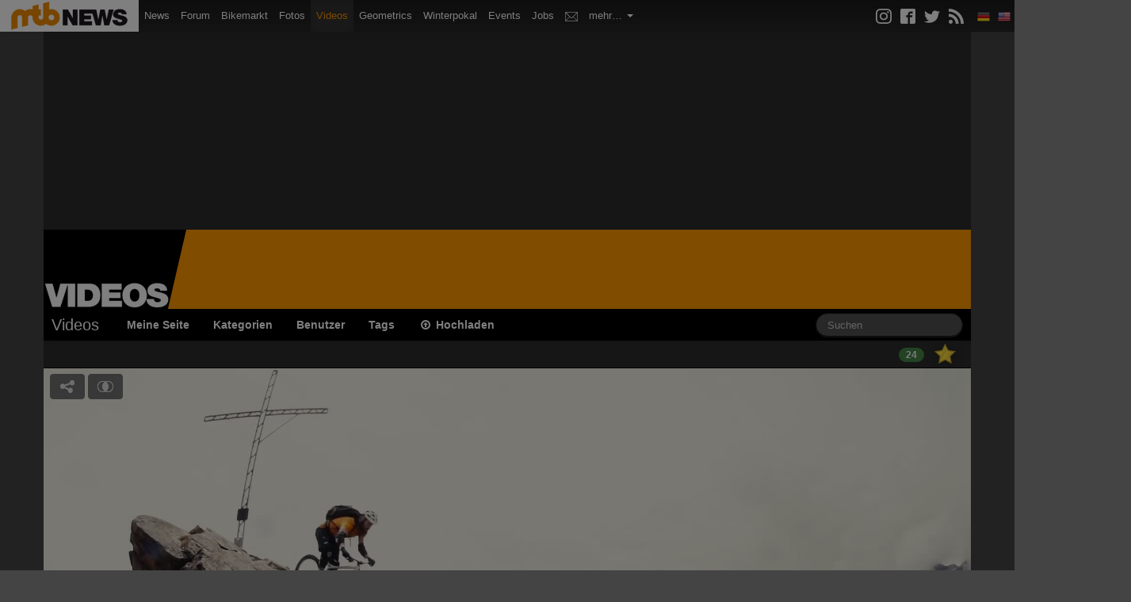

--- FILE ---
content_type: text/html; charset=UTF-8
request_url: https://videos.mtb-news.de/50468/los_blockos
body_size: 12447
content:
<!DOCTYPE html>
<html lang="de">
<head>
    <meta charset="utf-8">

        <title>Video: los blockos - MTB-News.de</title>

        
<meta name="title" content="Video: los blockos auf MTB-News.de"/>
<meta name="description" content="los blockos"/>


<meta property="og:url" content="https://videos.mtb-news.de/50468/los_blockos"/>
<meta property="og:title" content="Video: los blockos auf MTB-News.de"/>
<meta property="og:description" content="los blockos"/>
<meta property="og:image" content="https://overlays.mtb-news.de/cache/videos/videos/playbutton_1280x720/vstatic.mtb-news.de/videos/5/7/5/6/4/1/_/medium/fadf8e1_146575_H-bloxx.jpg"/>
        <meta property="fb:app_id" content="223583273938"/>

        <meta name="twitter:card" content="player">
<meta name="twitter:site" content="@mtbnews">
<meta name="twitter:title" content="los blockos">
<meta name="twitter:description" content="">
<meta name="twitter:image" content="https://vstatic.mtb-news.de/videos/5/7/5/6/4/1/_/medium/fadf8e1_146575_H-bloxx.jpg?3">
<meta name="twitter:player" content="https://videos.mtb-news.de/embed/twitter/50468">
<meta name="twitter:player:width" content="854">
<meta name="twitter:player:height" content="480">
<meta name="twitter:player:stream" content="https://vstatic.mtb-news.de/videos/5/7/5/6/4/1/_/video/fadf8e1_146575_H-bloxx.m4v">
<meta name="twitter:player:stream:content_type" content="video/mp4">
    
    <link rel="canonical" href="https://videos.mtb-news.de/50468/los_blockos" />

        <link rel="shortlink" type="text/html" href="http://mtbn.ws/v12xw">
    
    <meta name="viewport" content="width=device-width, initial-scale=1.0">

        <link rel="stylesheet" type="text/css" href="/dist/videos.mtbn.css?70c7ebab" />
        <link rel="stylesheet" type="text/css" href="/assets/videojs/video-js.css?70c7ebab" />

    <link rel="stylesheet" type="text/css" media="screen" href="https://assets.mtb-news.de/header/css/siteheader.css?1765956756" />
<link rel="stylesheet" type="text/css" media="screen" href="https://assets.mtb-news.de/header/css/shared.css?1765956756" />

    <link rel="apple-touch-icon" sizes="57x57"   href="https://assets.mtb-news.de/header/favicon/apple-touch-icon-57x57.png?1765956756">
<link rel="apple-touch-icon" sizes="60x60"   href="https://assets.mtb-news.de/header/favicon/apple-touch-icon-60x60.png?1765956756">
<link rel="apple-touch-icon" sizes="72x72"   href="https://assets.mtb-news.de/header/favicon/apple-touch-icon-72x72.png?1765956756">
<link rel="apple-touch-icon" sizes="76x76"   href="https://assets.mtb-news.de/header/favicon/apple-touch-icon-76x76.png?1765956756">
<link rel="apple-touch-icon" sizes="114x114" href="https://assets.mtb-news.de/header/favicon/apple-touch-icon-114x114.png?1765956756">
<link rel="apple-touch-icon" sizes="120x120" href="https://assets.mtb-news.de/header/favicon/apple-touch-icon-120x120.png?1765956756">
<link rel="apple-touch-icon" sizes="144x144" href="https://assets.mtb-news.de/header/favicon/apple-touch-icon-144x144.png?1765956756">
<link rel="apple-touch-icon" sizes="152x152" href="https://assets.mtb-news.de/header/favicon/apple-touch-icon-152x152.png?1765956756">
<link rel="apple-touch-icon" sizes="180x180" href="https://assets.mtb-news.de/header/favicon/apple-touch-icon-180x180.png?1765956756">
<link rel="icon" type="image/png" href="https://assets.mtb-news.de/header/favicon/favicon-196x196.png?1765956756" sizes="196x196">
<link rel="icon" type="image/png" href="https://assets.mtb-news.de/header/favicon/favicon-192x192.png?1765956756" sizes="192x192">
<link rel="icon" type="image/png" href="https://assets.mtb-news.de/header/favicon/favicon-160x160.png?1765956756" sizes="160x160">
<link rel="icon" type="image/png" href="https://assets.mtb-news.de/header/favicon/favicon-96x96.png?1765956756" sizes="96x96">
<link rel="icon" type="image/png" href="https://assets.mtb-news.de/header/favicon/favicon-16x16.png?1765956756" sizes="16x16">
<link rel="icon" type="image/png" href="https://assets.mtb-news.de/header/favicon/favicon-32x32.png?1765956756" sizes="32x32">
<meta name="msapplication-TileColor" content="#ff9900">
<meta name="msapplication-TileImage" content="https://assets.mtb-news.de/header/favicon/mstile-144x144.png?1765956756">
<link rel="mask-icon" href="https://assets.mtb-news.de/header/favicon/mask-icon.svg?1765956756" color="#333333">

    <script type="text/javascript">
  var mtbn = {"videos":{"csrf":{"name":"csrf_token","token":"213f0284fb0a430394ee15d8891c27798775f8982e73b28307efc0dbdf6a36e02968d9a1"},"urls":{"comment_updates":"https:\/\/videos.mtb-news.de\/comments\/updates.json"}}};
</script>

    <script src="/dist/videos.js?70c7ebab" type="text/javascript"></script>

    
    <link rel="dns-prefetch" href="//assets.mtb-news.de">
<link rel="dns-prefetch" href="//www.mtb-news.de">
<link rel="dns-prefetch" href="//thumbnails.mtb-news.de">
<link rel="dns-prefetch" href="//bikemarkt.mtb-news.de">
<link rel="dns-prefetch" href="//fotos.mtb-news.de">
<link rel="dns-prefetch" href="//videos.mtb-news.de">
    <script defer data-api="https://assets-cdn-a.mtb-news.de/api/unread-messages" data-domain="mtb-news.de" src="https://assets-cdn-a.mtb-news.de/js/app-bundle.js"></script>    <!-- [OT+CP] ==> -->
<script src="https://cdn.cookielaw.org/scripttemplates/otSDKStub.js"
  type="text/javascript"
  charset="UTF-8"
  data-domain-script="20f81c1a-7eae-4a4b-871e-f664099a8cfe" >
</script>

<script type="text/javascript" charset="UTF-8">
!function() {
  var cpBaseUrl = 'https://cp.mtb-news.de';
  var cpPropertyId = '48bff5f7';

  !function(C,o,n,t,P,a,s){C.CPObject=n,C[n]||(C[n]=function(){
    for(var e=arguments.length,i=new Array(e),c=0;c<e;c++)i[c]=arguments[c];const[r,u,l]=i;if(C[n].q||(C[n].q=[]),
    t=Array.prototype.slice.call(arguments,0),!C[n].patched&&("fatal"===r&&u&&(C[n].le=u,
    Array.prototype.forEach.call(C[n].q,(function(e){"error"===e[0]&&"function"==typeof e[1]&&e[1](u)}))),
    "error"===r&&"function"==typeof u&&C[n].le&&u(C[n].le),"extension"===r&&u&&l&&"function"==typeof l.init&&(l.init(),
    l.initialized=!0),"authenticate"===r&&u)){try{
    P=-1===(o.cookie||"").indexOf("_cpauthhint=")&&!(C.localStorage||{})._cpuser&&-1===C.location.href.toLowerCase().indexOf("cpauthenticated")
    }catch(e){P=!1}P&&(a={isLoggedIn:function(){return!1},hasValidSubscription:function(){return!1}},
    "function"==typeof u&&u(null,a),t=["authenticate",null])}C[n].q.push(t)});try{
    ((s=(o.cookie.split("_cpauthhint=")[1]||"").split(";")[0])?Number(s[1]):NaN)>0&&(o.body?o.body.classList.add("cpauthenticated"):o.addEventListener("DOMContentLoaded",(function(){
    o.body.classList.add("cpauthenticated")})))}catch(e){}C[n].l=+new Date,C[n].sv=5}(window,document,"cp");

    cp("extension","onetrust",{version:1,init:function(){function e(){
    const e=document.getElementById("onetrust-consent-sdk");if(!e)return
    ;const r=Array.prototype.find.call(e.children,(function(e){return e.classList.contains("onetrust-pc-dark-filter")}))
    ;r&&(r.classList.remove("ot-hide"),r.removeAttribute("style"),r.style.zIndex="2147483644")}function r(){!function(){
    const r=document.getElementById("onetrust-banner-sdk");if(r){const c=r.getAttribute("style")
    ;r.classList.contains("ot-hide")||c||(r.style.zIndex="2147483645",e())}else{
    if("function"!=typeof window.MutationObserver)return;new MutationObserver((function(r,c){
    Array.prototype.forEach.call(r,(function(r){
    "childList"===r.type&&r.target&&"onetrust-consent-sdk"===r.target.id&&Array.prototype.forEach.call(r.addedNodes,(function(r){
    if("onetrust-banner-sdk"===r.id){const i=r.getAttribute("style")
    ;r.classList.contains("ot-hide")||i||(r.style.zIndex="2147483645",e()),c.disconnect()}}))}))
    })).observe(document.documentElement,{childList:!0,subtree:!0})}}(),function(){
    const e=document.getElementById("__cp_ot_hide_banner");e&&e.parentElement&&e.parentElement.removeChild(e)}()}
    return function(){let e=document.getElementById("__cp_ot_hide_banner");e||(e=document.createElement("style"),
    e.id="__cp_ot_hide_banner",e.appendChild(document.createTextNode("#onetrust-banner-sdk { display: none !important; }")),
    document.head?document.head.appendChild(e):document.body&&document.body.appendChild(e))}(),function(){
    if("function"==typeof window.MutationObserver)new MutationObserver((function(e,r){
    Array.prototype.forEach.call(e,(function(e){
    "childList"===e.type&&e.target&&"onetrust-consent-sdk"===e.target.id&&Array.prototype.forEach.call(e.addedNodes,(function(e){
    e.classList.contains("onetrust-pc-dark-filter")&&(e.classList.add("ot-hide"),r.disconnect())}))}))
    })).observe(document.documentElement,{childList:!0,subtree:!0});else{const e=setInterval((function(){
    const r=document.getElementById("onetrust-consent-sdk");if(!r)return;const c=r.querySelector(".onetrust-pc-dark-filter")
    ;c&&(c.classList.add("ot-hide"),clearInterval(e))}),50)}}(),cp("error",(function(){r()}))}});

  cp('create', cpPropertyId, {
    baseUrl: cpBaseUrl,
    cookieDomain: 'mtb-news.de'
  });

  cp('render', {
    onFullConsent: function() {
      document.querySelector('html').setAttribute('data-mtbn-cp-consent', '1');
      const btLoader = document.createElement("script")
      btLoader.src = "https://btloader.com/tag?o=6326176531349504&upapi=true";
      btLoader.async = true;
      document.head.appendChild(btLoader);
      if (typeof mtbn !== 'undefined' && typeof mtbn.cp !== 'undefined' && typeof mtbn.cp.onFullConsent === 'object') {
          mtbn.cp.onFullConsent.forEach((fn) => { (typeof fn === 'function') && fn() });
      }
    }
  });

  cp('authenticate', function (error, user) {
    if (error) {
      // Error handling depending on use case
      return;
    }
    if (user.isLoggedIn() && user.hasValidSubscription()) {
        document.querySelector('html').setAttribute('data-mtbn-cp-logged-in', '1');
    } else {
      // User has no valid subscription
    }
  });

}()
</script>
<script src="https://cp.mtb-news.de/now.js" async fetchPriority="high" onerror="cp('fatal', arguments)"></script>
<style>
#onetrust-banner-sdk {
  display: none !important;
}
</style>
<!-- <== [OT+CP] --><!-- CPG-> -->    <script>
        var adHandler = adHandler || {cmd: []};
        var btAdUnits = [];

        adHandler.conversionRateFile = "https://assets.mtb-news.de/conversion-rates.json";

        adHandler.cmd.push(function () {
            adHandler.service.request();
            adHandler.service.debugDisable();
        });

        adHandler.cmd.push(function () {
          adHandler.service.getAdUnitsForCurrentMapping().forEach(function (fwAdUnit) {
            btAdUnits.push({
              code: fwAdUnit.settings.container,
              bids: fwAdUnit.settings.bids,
              mediaTypes: fwAdUnit.getMediaTypes(),
            });
          });
        });
    </script><script async src="https://assets.mtb-news.de/js/latest/MTB_ROS.js?1765956756"></script><!-- <-CPG --></head>
<body id="page-videos-view" class="mtbn-videos MtbnewsShareBarEnabled MtbnewsShareBarVideos MtbnewsShareBarCounterEnabled MtbnewsShareBarLoadStatsEnabled MtbnewsShareBarShortLinkEnabled">

<div class="mtbnews-mobile-sticky">
    <div id="MTB_M_ROS_Sticky"></div>
</div>

<div id="mtbnews-navbar" class="site-videos" data-token="" data-language="de">
    <div class="navbar navbar-inverse navbar-fixed-top">
        <div class="navbar-inner">

            <div class="mtbnews-navbar-notifications-mobile hidden">
                <span class="badge"></span>
            </div>

            <button type="button" class="btn btn-navbar" data-toggle="collapse" data-target=".nav-collapse-siteheader-mtbn">
                <span class="icon-bar"></span>
                <span class="icon-bar"></span>
                <span class="icon-bar"></span>
            </button>

            <a class="brand" href="https://www.mtb-news.de/">
                <img src="https://assets.mtb-news.de/header/img/mtbnews-logo.png?1765956756" srcset="https://assets.mtb-news.de/header/img/mtbnews-logo.png?1765956756 1x, https://assets.mtb-news.de/header/img/mtbnews-logo@2x.png?1765956756 2x" alt="MTB-News.de" width="175" height="40" />
            </a>

            <div class="nav-collapse nav-collapse-siteheader-mtbn collapse">

                <ul class="nav">

                    <li class="" id="mtbnewsNavbarLinkMain">
                        <a href="https://www.mtb-news.de/">
                            <img src="https://assets.mtb-news.de/header/img/mtbnews-logo.png?1765956756" srcset="https://assets.mtb-news.de/header/img/mtbnews-logo.png?1765956756 1x, https://assets.mtb-news.de/header/img/mtbnews-logo@2x.png?1765956756 2x" alt="MTB-News.de" width="175" height="40" />
                            <span>Mountainbike News</span>
                        </a>
                    </li>

                    <li class="">
                        <a href="https://www.mtb-news.de/">News</a>
                    </li>

                    <li class="">
                        <a href="https://www.mtb-news.de/forum/">Forum</a>
                    </li>

                    <li class="">
                        <a href="https://bikemarkt.mtb-news.de/">Bikemarkt <span id="mtbnews-navbar-counter-bikemarkt" data-url="https://bikemarkt.mtb-news.de/notifications" class="badge notification-badge hidden">0</span></a>
                    </li>

                    <li class="">
                        <a href="https://fotos.mtb-news.de/">Fotos <span id="mtbnews-navbar-counter-fotoalbum" data-url="https://fotos.mtb-news.de/notifications" class="badge notification-badge hidden">0</span></a>
                    </li>

                    <li class="active">
                        <a href="https://videos.mtb-news.de/">Videos <span id="mtbnews-navbar-counter-videos" data-url="https://videos.mtb-news.de/notifications" class="badge notification-badge hidden">0</span></a>
                    </li>

                    <li class="@CLASS_GEOMETRICS@">
                        <a href="https://geometrics.mtb-news.de/">Geometrics</a>
                    </li>

                    <li class="">
                        <a href="https://winterpokal.mtb-news.de/">Winterpokal <span id="mtbnews-navbar-counter-winterpokal" data-url="https://winterpokal.mtb-news.de/notifications" class="badge notification-badge hidden">0</span></a>
                    </li>

                    <li class="">
                        <a href="https://www.mtb-news.de/events/">Events</a>
                    </li>

                    <li class="">
                        <a href="https://www.mtb-news.de/jobs/">Jobs</a>
                    </li>

                    <li class="">
                        <a href="https://www.mtb-news.de/forum/conversations/" rel="nofollow"><img src="https://assets.mtb-news.de/header/img/inbox.svg?1765956756" alt="Posteingang" title="Posteingang" class="mtbnews-navbar-inbox-icon"> <span id="mtbnews-navbar-counter-inbox" data-url="https://www.mtb-news.de/forum/conversations/" class="badge notification-badge hidden">0</span></a>
                    </li>

                    <li class="dropdown">
                        <a href="" class="dropdown-toggle" data-toggle="dropdown">
                            mehr&hellip;
                            <b class="caret"></b>
                        </a>
                        <ul class="dropdown-menu">
                            <li class="">
                                <a href="https://www.mtb-news.de/forum/account/alerts" rel="nofollow">Kontrollzentrum</a>
                            </li>
                            <li class="">
                                <a href="https://gewichte.mtb-news.de/">Gewichte</a>
                            </li>
                            <li class="">
                                <a href="https://bikeshops.mtb-news.de/">Bikeshops</a>
                            </li>
                            <!--
                            <li class="">
                                <a href="https://tippspiel.mtb-news.de/">Tippspiel</a>
                            </li>
                            -->
                            <li class="">
                                <a href="https://trainingsverwaltung.mtb-news.de/">Trainingsverwaltung</a>
                            </li>
                            <li class="">
                                <a href="https://shop.mtb-news.de/">Shop</a>
                            </li>
                            <!--
                            <li class="">
                                <a href="https://geoprofil.mtb-news.de/">Mitgliederkarte</a>
                            </li>
                            <li class="">
                                <a href="https://schaltwerk.mtb-news.de/">Backstage-Blog</a>
                            </li>
                            <li class="">
                                <a href="https://www.mtb-news.de/news/category/eurobike/" id="link-highlight-eurobike">Eurobike</a>
                            </li>
                            -->
                            <li class="emtb-news">
                                <a href="https://www.emtb-news.de/">eMTB-News.de</a>
                            </li>
                            <li class="rennrad-news">
                                <a href="https://www.rennrad-news.de/">Rennrad-News.de</a>
                            </li>
                            <li class="nimms-rad">
                                <a href="https://www.nimms-rad.de/">Nimms-Rad.de</a>
                            </li>
                        </ul>
                    </li>

                </ul>

                <ul id="mtbnews-navbar-right" class="nav pull-right">
                    <li class="mtbn-share-icons">
                        <a id="mtbn-share-icons__link" href="https://www.mtb-news.de/abonnieren/">
                            <svg version="1.1" class="icon" xmlns="http://www.w3.org/2000/svg" width="32" height="32" viewBox="0 0 32 32">
                                <path d="M16 2.881c4.275 0 4.781 0.019 6.462 0.094 1.563 0.069 2.406 0.331 2.969 0.55 0.744 0.288 1.281 0.638 1.837 1.194 0.563 0.563 0.906 1.094 1.2 1.838 0.219 0.563 0.481 1.412 0.55 2.969 0.075 1.688 0.094 2.194 0.094 6.463s-0.019 4.781-0.094 6.463c-0.069 1.563-0.331 2.406-0.55 2.969-0.288 0.744-0.637 1.281-1.194 1.837-0.563 0.563-1.094 0.906-1.837 1.2-0.563 0.219-1.413 0.481-2.969 0.55-1.688 0.075-2.194 0.094-6.463 0.094s-4.781-0.019-6.463-0.094c-1.563-0.069-2.406-0.331-2.969-0.55-0.744-0.288-1.281-0.637-1.838-1.194-0.563-0.563-0.906-1.094-1.2-1.837-0.219-0.563-0.481-1.413-0.55-2.969-0.075-1.688-0.094-2.194-0.094-6.463s0.019-4.781 0.094-6.463c0.069-1.563 0.331-2.406 0.55-2.969 0.288-0.744 0.638-1.281 1.194-1.838 0.563-0.563 1.094-0.906 1.838-1.2 0.563-0.219 1.412-0.481 2.969-0.55 1.681-0.075 2.188-0.094 6.463-0.094zM16 0c-4.344 0-4.887 0.019-6.594 0.094-1.7 0.075-2.869 0.35-3.881 0.744-1.056 0.412-1.95 0.956-2.837 1.85-0.894 0.888-1.438 1.781-1.85 2.831-0.394 1.019-0.669 2.181-0.744 3.881-0.075 1.713-0.094 2.256-0.094 6.6s0.019 4.887 0.094 6.594c0.075 1.7 0.35 2.869 0.744 3.881 0.413 1.056 0.956 1.95 1.85 2.837 0.887 0.887 1.781 1.438 2.831 1.844 1.019 0.394 2.181 0.669 3.881 0.744 1.706 0.075 2.25 0.094 6.594 0.094s4.888-0.019 6.594-0.094c1.7-0.075 2.869-0.35 3.881-0.744 1.050-0.406 1.944-0.956 2.831-1.844s1.438-1.781 1.844-2.831c0.394-1.019 0.669-2.181 0.744-3.881 0.075-1.706 0.094-2.25 0.094-6.594s-0.019-4.887-0.094-6.594c-0.075-1.7-0.35-2.869-0.744-3.881-0.394-1.063-0.938-1.956-1.831-2.844-0.887-0.887-1.781-1.438-2.831-1.844-1.019-0.394-2.181-0.669-3.881-0.744-1.712-0.081-2.256-0.1-6.6-0.1v0z"></path>
                                <path d="M16 7.781c-4.537 0-8.219 3.681-8.219 8.219s3.681 8.219 8.219 8.219 8.219-3.681 8.219-8.219c0-4.537-3.681-8.219-8.219-8.219zM16 21.331c-2.944 0-5.331-2.387-5.331-5.331s2.387-5.331 5.331-5.331c2.944 0 5.331 2.387 5.331 5.331s-2.387 5.331-5.331 5.331z"></path>
                                <path d="M26.462 7.456c0 1.060-0.859 1.919-1.919 1.919s-1.919-0.859-1.919-1.919c0-1.060 0.859-1.919 1.919-1.919s1.919 0.859 1.919 1.919z"></path>
                            </svg>
                            <svg version="1.1" class="icon" xmlns="http://www.w3.org/2000/svg" width="32" height="32" viewBox="0 0 32 32">
                                <path d="M29 0h-26c-1.65 0-3 1.35-3 3v26c0 1.65 1.35 3 3 3h13v-14h-4v-4h4v-2c0-3.306 2.694-6 6-6h4v4h-4c-1.1 0-2 0.9-2 2v2h6l-1 4h-5v14h9c1.65 0 3-1.35 3-3v-26c0-1.65-1.35-3-3-3z"></path>
                            </svg>
                            <svg version="1.1" class="icon" xmlns="http://www.w3.org/2000/svg" width="32" height="32" viewBox="0 0 32 32">
                                <path d="M32 7.075c-1.175 0.525-2.444 0.875-3.769 1.031 1.356-0.813 2.394-2.1 2.887-3.631-1.269 0.75-2.675 1.3-4.169 1.594-1.2-1.275-2.906-2.069-4.794-2.069-3.625 0-6.563 2.938-6.563 6.563 0 0.512 0.056 1.012 0.169 1.494-5.456-0.275-10.294-2.888-13.531-6.862-0.563 0.969-0.887 2.1-0.887 3.3 0 2.275 1.156 4.287 2.919 5.463-1.075-0.031-2.087-0.331-2.975-0.819 0 0.025 0 0.056 0 0.081 0 3.181 2.263 5.838 5.269 6.437-0.55 0.15-1.131 0.231-1.731 0.231-0.425 0-0.831-0.044-1.237-0.119 0.838 2.606 3.263 4.506 6.131 4.563-2.25 1.762-5.075 2.813-8.156 2.813-0.531 0-1.050-0.031-1.569-0.094 2.913 1.869 6.362 2.95 10.069 2.95 12.075 0 18.681-10.006 18.681-18.681 0-0.287-0.006-0.569-0.019-0.85 1.281-0.919 2.394-2.075 3.275-3.394z"></path>
                            </svg>
                            <svg version="1.1" class="icon" xmlns="http://www.w3.org/2000/svg" width="32" height="32" viewBox="0 0 32 32">
                                <path d="M4.259 23.467c-2.35 0-4.259 1.917-4.259 4.252 0 2.349 1.909 4.244 4.259 4.244 2.358 0 4.265-1.895 4.265-4.244-0-2.336-1.907-4.252-4.265-4.252zM0.005 10.873v6.133c3.993 0 7.749 1.562 10.577 4.391 2.825 2.822 4.384 6.595 4.384 10.603h6.16c-0-11.651-9.478-21.127-21.121-21.127zM0.012 0v6.136c14.243 0 25.836 11.604 25.836 25.864h6.152c0-17.64-14.352-32-31.988-32z"></path>
                            </svg>
                        </a>
                    </li>

                    <li>
                        <span class="fakelink"><img data-href="https://api.mtb-news.de/language/switch" data-language="de" class="mtbnSiteHeaderLanguageSwitch" src="https://assets.mtb-news.de/header/img/langswitch/de.png?1765956756" width="16" height="16" alt="DE"></span>
                    </li>
                    <li>
                        <span class="fakelink"><img data-href="https://api.mtb-news.de/language/switch" data-language="en" class="mtbnSiteHeaderLanguageSwitch" src="https://assets.mtb-news.de/header/img/langswitch/us.png?1765956756" width="16" height="16" alt="EN"></span>
                    </li>
                </ul>
            </div>

        </div>
    </div>
</div>

<div id="videos-container" class="container pageContainer">

    <div class="row">
        <div class="span12">
            <div class="header__banner">
                <div id="header-banner" class="header__banner-inner">
                    <div id="MTB_D_ROS_Top"></div>                    <div id="MTB_D_ROS_Leaderboard"></div>                </div>
            </div>
        </div>
    </div>

    <div class="row hidden-phone">
        <div class="span12 header">
            <div class="logo">
                <a href="/"><img src="/assets/img/logo-large.png?70c7ebab" srcset="/assets/img/logo-large.png?70c7ebab 1x, /assets/img/logo-large@2x.png?70c7ebab 2x" width="215" height="100" alt="MTB-News.de Videos"></a>
            </div>
        </div>
    </div>

    <div class="navbar navbar-inverse">
        <div class="navbar-inner">
            <div class="container">
                <a class="btn btn-navbar" data-toggle="collapse" data-target=".nav-collapse-videos">
                    <span class="icon-bar"></span>
                    <span class="icon-bar"></span>
                    <span class="icon-bar"></span>
                </a>
                <a href="/" class="brand">Videos</a>

                <div class="nav-collapse nav-collapse-videos">

                    <ul class="nav">

                        <li><a href="/users/myself">Meine Seite</a></li>
                        <li><a href="/categories">Kategorien</a></li>
                        <li><a href="/user/index">Benutzer</a></li>
                        <li><a href="/tags">Tags</a></li>
                        <li><a href="/upload"><i class="icon-upload"></i> Hochladen</a></li>

                        
                    </ul>

                    <form action="/search" method="get" class="navbar-search pull-right">

                                                <input
                            type="text"
                            name="q"
                            value=""
                            placeholder="Suchen"
                            id="fieldSearchTerm"
                            class="search-query span2">

                    </form>


                </div>
                <!-- /.nav-collapse -->
            </div>
        </div>
        <!-- /navbar-inner -->
    </div>

    
    
<script src="/assets/jwplayer/jwplayer.js?70c7ebab"></script>
<script>jwplayer.key="rwhHHdRuSoLMpjkBz2AawhX+bnsYhQ2AYcWLAw==";</script>
<div class="row">
    <div class="span12">
        <div id="video-like-toggle-container">

            
            <div id="video-like-count">
                <span class="badge badge-success video-like-counter" rel="tooltip" title="Anzahl der Likes" id="video-like-counter">24</span>
            </div>
            <div id="video-like-toggle" class="" title="Klicken um dieses Video zu liken"></div>
            <div id="video-like-info" data-liked="Dieses Video gefällt mir!" data-not-liked="Gefällt dir? Klick auf den Stern!">
                            </div>
        </div>
    </div>
</div>

<div class="row">
    <div class="span12 video-player">

        
            
            <div id="player-background">
                <div id="player-size-container" class="hd">
                    <div id="player-container" style="padding-bottom: 56.21%;">
                        <div id="player"></div>
                    </div>
                </div>
            </div>

            <div id="mediaplayer-meta-data" style="display: none;" data-id="50468" data-duration="169" data-qual="hd" data-url-log="https://videos.mtb-news.de/log.php" data-embed-type="internal"></div><script>
    jwplayer("player").setup({
    "width": "100%",
    "stretching": "uniform",
    "skin": "glow",
    "startparam": "start",
    "autoplay": false,
    "mute": false,
    "logo": {
        "position": "top-right",
        "hide": false
    },
    "title": "los blockos",
    "displaytitle": true,
    "abouttext": "MTB-News - #1 in Europa",
    "aboutlink": "https://www.mtb-news.de/",
    "autostart": false,
    "tracks": [
        {
            "file": "https://videos.mtb-news.de//videos/5/7/5/6/4/1/_/thumb/fadf8e1_146575_H-bloxx-timeslider.vtt?3",
            "kind": "thumbnails"
        }
    ],
    "aspectratio": "854:480",
    "sources": [
        {
            "file": "https://vstatic.mtb-news.de/videos/5/7/5/6/4/1/_/video/fadf8e1_146575_H-bloxx.m4v",
            "label": "SD 480p"
        },
        {
            "file": "https://vstatic.mtb-news.de/videos/5/7/5/6/4/1/_/video/fadf8e1_146575_H-bloxx-h.m4v",
            "label": "HD 720p"
        },
        {
            "file": "https://vstatic.mtb-news.de/videos/5/7/5/6/4/1/_/video/fadf8e1_146575_H-bloxx-fhd.m4v",
            "label": "FullHD 1080p"
        }
    ],
    "duration": "169",
    "image": "https://thumbnails.mtb-news.de/cache/1920_1080_1_1_3/d3/aHR0cHM6Ly92c3RhdGljLm10Yi1uZXdzLmRlL3ZpZGVvcy81LzcvNS82LzQvMS9fL2xhcmdlL2ZhZGY4ZTFfMTQ2NTc1X0gtYmxveHguanBnPzM.jpg",
    "related": {
        "file": "https://videos.mtb-news.de/videos/related/50468.xml",
        "onclick": "link",
        "heading": "Vorschl\u00e4ge"
    },
    "sharing": {
        "link": "https://videos.mtb-news.de/50468/los_blockos",
        "code": "<iframe src=\"https://videos.mtb-news.de/embed/player/50468\" width=\"100%\" height=\"550\" frameborder=\"0\" webkitAllowFullScreen mozallowfullscreen allowFullScreen></iframe><p class=\"mtbnewsVideosCaption\"><a href=\"https://videos.mtb-news.de/50468/los_blockos\" target=\"_blank\">los blockos</a> von <a href=\"https://videos.mtb-news.de/u/146575\" target=\"_blank\">thomas.h</a> - <a href=\"https://videos.mtb-news.de/\" target=\"_blank\">Mehr Mountainbike-Videos</a></p>",
        "heading": "Dieses Video teilen"
    }
});
    jwplayer().onPlay(function() {

    var metaData = $("#mediaplayer-meta-data");

    if (metaData.data('wasSent') == true) {
        return;
    }

    $.post(
        metaData.data("url-log"), {
    'type'       : 'play',
    'qual'       : metaData.data("qual"),
    'id'         : metaData.data("id"),
    'embed_type' : metaData.data("embed-type")
}
    );

    metaData.data("wasSent", true);
});
jQuery(function($) {
    jwplayer().onReady(function() {

        mtbn.videos.seekToUrlPosition(jwplayer());

        $(window).on('hashchange', function () {
            mtbn.videos.seekToUrlPosition(jwplayer());
        });

    });
});
</script>
        
    </div>
</div>

<div class="row">
    <div class="span12">
        <div id="MtbnewsShareBarContainer"></div>
    </div>
</div>

<div class="row">
    <div class="span12">
        <div class="videoTitleContainer">

            <h1 id="video-title">
                                    los blockos                                                            </h1>

            <div id="video-description">
                
                    
                
            </div>

        </div>
    </div>
</div>

    <div class="row">
    <div class="span12">

        <div class="RelatedVideosGallery">
            <ul class="thumbnails gallery">
<li class="span3">
  <div class="video-wrapper">
    <div class="video-qualities">

    </div>
    <a href="https://videos.mtb-news.de/46069/dolomiti_trail_bambina_-_avanti!"><img src="https://thumbnails.mtb-news.de/cache/270_200_1_1_3/85/aHR0cHM6Ly92c3RhdGljLm10Yi1uZXdzLmRlL3ZpZGVvcy8xLzMvNy85LzMvXy9sYXJnZS9Eb2xvbWl0aVRyYWlsQmFtYmluYS1BdmFudGlfNWI2MzJlX2IwZDg4My5qcGc_Mw.jpg?3" width="100%" class="video-preview"></a>
<a href="https://videos.mtb-news.de/46069/dolomiti_trail_bambina_-_avanti!"><div
            class="slideshow-roller"
            rel="https://videos.mtb-news.de/46069/dolomiti_trail_bambina_-_avanti!"
            data-images="8"
            data-frame-width="100%"
            data-frame-height="200"
            style="
                background-image: url('https://vstatic.mtb-news.de/videos/1/3/7/9/3/_/thumb/DolomitiTrailBambina-Avanti_5b632e_b0d883-slideshow.jpg?3');
                width: 100%;
                height: 100%;
                background-size: 100%;"></div></a>
    <div class="meta meta-extended">
      <div class="title "><a href="https://videos.mtb-news.de/46069/dolomiti_trail_bambina_-_avanti!"><strong>Dolomiti Trail Bambina - Avanti!</strong></a></div>
      <div class="user">von <a href="/u/39731">Fischle_is_tot</a>, 4:05 min</div>
      <div class="stats-container"><div class="rating"><i class="icon-star"></i><i class="icon-star"></i><i class="icon-star"></i><i class="icon-star"></i></div><div class="stats"><i class="icon icon-play-circle"></i> <span class="value">2408</span> <i class="icon icon-thumbs-up"></i> <span class="value">7</span> <i class="icon icon-comments-alt"></i> <span class="value">0</span></div></div>
    </div>
  </div>
</li>
<li class="span3">
  <div class="video-wrapper">
    <div class="video-qualities">

    </div>
    <a href="https://videos.mtb-news.de/53967/1964er_trail"><img src="https://thumbnails.mtb-news.de/cache/270_200_1_1_3/ae/aHR0cHM6Ly92c3RhdGljLm10Yi1uZXdzLmRlL3ZpZGVvcy8zLzgvMi8zLzQvNC9fL2xhcmdlLzU1MTk2YTVfNDQzMjgzX0luU2hvdF8yMDIxMDMwOF8wOTI1MTQ5NTcuanBnPzM.jpg?3" width="100%" class="video-preview"></a>
<a href="https://videos.mtb-news.de/53967/1964er_trail"><div
            class="slideshow-roller"
            rel="https://videos.mtb-news.de/53967/1964er_trail"
            data-images="8"
            data-frame-width="100%"
            data-frame-height="200"
            style="
                background-image: url('https://vstatic.mtb-news.de/videos/3/8/2/3/4/4/_/thumb/55196a5_443283_InShot_20210308_092514957-slideshow.jpg?3');
                width: 100%;
                height: 100%;
                background-size: 100%;"></div></a>
    <div class="meta meta-extended">
      <div class="title "><a href="https://videos.mtb-news.de/53967/1964er_trail"><strong>1964er Trail</strong></a></div>
      <div class="user">von <a href="/u/443283">Air-Marky</a>, 0:56 min</div>
      <div class="stats-container"><div class="rating"><i class="icon-star"></i><i class="icon-star"></i><i class="icon-star"></i><i class="icon-star"></i><i class="icon-star"></i></div><div class="stats"><i class="icon icon-play-circle"></i> <span class="value">124</span> <i class="icon icon-thumbs-up"></i> <span class="value">4</span> <i class="icon icon-comments-alt"></i> <span class="value">1</span></div></div>
    </div>
  </div>
</li>
<li class="span3">
  <div class="video-wrapper">
    <div class="video-qualities">

    </div>
    <a href="https://videos.mtb-news.de/34722/winterberg_saisoneroffnung"><img src="https://thumbnails.mtb-news.de/cache/270_200_1_1_2/1a/aHR0cHM6Ly92c3RhdGljLm10Yi1uZXdzLmRlL3ZpZGVvcy82LzgvMC85LzYvMS9fL2xhcmdlL1dpbnRlcmJlcmdTYWlzb25lcmZmbnVuZ19iOTcwMDhfODY5NTQ5LmpwZz8y.jpg?2" width="100%" class="video-preview"></a>
<a href="https://videos.mtb-news.de/34722/winterberg_saisoneroffnung"><div
            class="slideshow-roller"
            rel="https://videos.mtb-news.de/34722/winterberg_saisoneroffnung"
            data-images="8"
            data-frame-width="100%"
            data-frame-height="200"
            style="
                background-image: url('https://vstatic.mtb-news.de/videos/6/8/0/9/6/1/_/thumb/WinterbergSaisonerffnung_b97008_869549-slideshow.jpg?2');
                width: 100%;
                height: 100%;
                background-size: 100%;"></div></a>
    <div class="meta meta-extended">
      <div class="title "><a href="https://videos.mtb-news.de/34722/winterberg_saisoneroffnung"><strong>Winterberg Saisoner&ouml;ffnung</strong></a></div>
      <div class="user">von <a href="/u/169086">Mc_Sunday</a>, 3:49 min</div>
      <div class="stats-container"><div class="rating"><i class="icon-star"></i><i class="icon-star"></i><i class="icon-star"></i><i class="icon-star"></i><i class="icon-star"></i></div><div class="stats"><i class="icon icon-play-circle"></i> <span class="value">1061</span> <i class="icon icon-thumbs-up"></i> <span class="value">4</span> <i class="icon icon-comments-alt"></i> <span class="value">11</span></div></div>
    </div>
  </div>
</li>
<li class="span3">
  <div class="video-wrapper">
    <div class="video-qualities">

    </div>
    <a href="https://videos.mtb-news.de/19670/esnos_-_schwalbenzug"><img src="https://thumbnails.mtb-news.de/cache/270_200_1_1_2/c7/aHR0cHM6Ly92c3RhdGljLm10Yi1uZXdzLmRlL3ZpZGVvcy85LzIvNy84L18vbWVkaXVtL1NjaHdhbGJlbnp1Z21wNC5qcGc_Mg.jpg?2" width="100%" class="video-preview"></a>
<a href="https://videos.mtb-news.de/19670/esnos_-_schwalbenzug"><div
            class="slideshow-roller"
            rel="https://videos.mtb-news.de/19670/esnos_-_schwalbenzug"
            data-images="8"
            data-frame-width="100%"
            data-frame-height="200"
            style="
                background-image: url('https://vstatic.mtb-news.de/videos/9/2/7/8/_/thumb/Schwalbenzugmp4-slideshow.jpg?2');
                width: 100%;
                height: 100%;
                background-size: 100%;"></div></a>
    <div class="meta meta-extended">
      <div class="title "><a href="https://videos.mtb-news.de/19670/esnos_-_schwalbenzug"><strong>EsNos - Schwalbenzug</strong></a></div>
      <div class="user">von <a href="/u/8729">Bullet</a>, 0:51 min</div>
      <div class="stats-container"><div class="rating"><i class="icon-star"></i><i class="icon-star"></i></div><div class="stats"><i class="icon icon-play-circle"></i> <span class="value">952</span> <i class="icon icon-thumbs-up"></i> <span class="value">3</span> <i class="icon icon-comments-alt"></i> <span class="value">2</span></div></div>
    </div>
  </div>
</li>
</ul>        </div>

    </div>
</div>
    <div class="row">
        <div class="span12">
            <div class="contentWrapper">
                <div class="pull-right relatedLoadMore">
                    <span id="RelatedLoadMore" class="btn btn-default btn-mini" data-url="/videos/related/50468" data-offset="4" data-limit="4">Mehr ähnliche Videos zeigen…</span>
                </div>
            </div>
        </div>
    </div>

<div class="row">

    <div class="span8">

        <div id="videoOptions">
    <div id="videoOptionShare" class="videoOptionsButton btn" title="BBCode für das Forum und HTML für deine Website">
        <i class="icon-share"></i> Share / Einbetten
    </div>
        <div id="videoOptionStats" class="videoOptionsButton btn">
        <i class="icon-bar-chart"></i> Statistiken
    </div>
        <div id="videoOptionReferer" class="videoOptionsButton btn">
        <i class="icon-link"></i> Einbettungen
    </div>
</div>

<div id="videoOptionsContentContainer">

    <div id="videoOptionShareContent" class="videoOptionsContent hide">

        <h3>Dieses Videos Einbetten und Teilen</h3>

        <p>
            Du kannst dieses Video ganz einfach im Forum, bei Facebook, Twitter einbinden: es reicht den Link zu
            dieser Seite in deinen Beitrag kopierst - er wird automatisch in einen Videoplayer umgewandelt.
            Um das Video in eine beliebige Webseite (z. B. ein Blog) einzufügen kannst du den HTML-Code benutzen.
        </p>

        <form action="#" onsubmit="return false;">

            <table>
                <tr>
                    <td>Forum, Facebook, Twitter:</td>
                    <td>
                        <input type="text" size="50" name="input_boardimage_thumb" class="autoselect" value="https://videos.mtb-news.de/50468/los_blockos?play">
                    </td>
                </tr>
                <tr>
                    <td>Kurzlink:</td>
                    <td>
                        <input type="text" size="50" name="input_short_url" class="autoselect" value="http://mtbn.ws/v12xw">
                    </td>
                </tr>
                                <tr>
                    <td>HTML:</td>
                    <td>
                                                <input type="text" id="shareCodeEmbedHtml" name="input_boardimage_thumb" class="autoselect"
                               value="&lt;iframe src=&quot;https://videos.mtb-news.de/embed/player/50468?share=1&quot; width=&quot;100%&quot; height=&quot;575&quot; frameborder=&quot;0&quot; webkitAllowFullScreen mozallowfullscreen allowFullScreen&gt;&lt;/iframe&gt;&lt;p class=&quot;mtbnewsVideosCaption&quot;&gt;&lt;a href=&quot;https://videos.mtb-news.de/50468/los_blockos&quot; target=&quot;_blank&quot;&gt;los blockos&lt;/a&gt; von &lt;a href=&quot;https://videos.mtb-news.de/u/146575&quot; target=&quot;_blank&quot;&gt;thomas.h&lt;/a&gt; - &lt;a href=&quot;https://videos.mtb-news.de/&quot; target=&quot;_blank&quot;&gt;Mehr Mountainbike-Videos&lt;/a&gt;&lt;/p&gt;">

                        <div>
                            <label for="shareEmbedHtmlOptionWidth">Breite</label><input type="text"
                                                                                        name="shareEmbedHtmlOptionWidth"
                                                                                        id="shareEmbedHtmlOptionWidth"
                                                                                        class="shareEmbedOptionField"
                                                                                        value="854">
                        </div>
                        <div>
                            <label for="shareEmbedHtmlOptionHeight">Höhe</label><input type="text"
                                                                                       name="shareEmbedHtmlOptionHeight"
                                                                                       id="shareEmbedHtmlOptionHeight"
                                                                                       class="shareEmbedOptionField"
                                                                                       value="480"
                                                                                       disabled>
                        </div>

                        
                    </td>
                </tr>

            </table>

        </form>

    </div>

        <div id="videoOptionStatsContent" class="videoOptionsContent hide" data-id="50468"></div>
        <div id="videoOptionRefererContent" class="videoOptionsContent hide" data-id="50468"></div>

</div>

        

<div id="nocomments"></div>
<div id="comments">
                <div id="comment-222831" data-id="222831" class="comment">

    <a name="comment-222831"></a>

    <div class="comment-left-column">
        <div class="avatar">
            <a href="https://www.mtb-news.de//forum/member.php?u=34952" title="Zum Forenprofil des Benutzers">
                <img src="https://www.mtb-news.de//forum/image.php?u=34952" alt="Zum Forenprofil des Benutzers" class="comment-avatar">
            </a>
        </div>

                <div class="comment-like" rel="tooltip" data-toggle="tooltip" title="Wenn du dich einloggst, kannst du hiermit Kommentare bewerten!">
                        <form action="/comment/like" method="post">
                <input type="hidden" name="csrf_token" value="213f0284fb0a430394ee15d8891c27798775f8982e73b28307efc0dbdf6a36e02968d9a1"/>
                <input type="hidden" name="id" value="222831"/>
                <i class="icon-star-empty CommentLikeDisabled CommentLike"></i>
            </form>
            <span class="comment-like-count">0</span>
        </div>
    </div>

    <div class="content">

        <div class="comment-meta">

                        <a href="#comment-222831" class="commentCounter">#1</a>
            
            <a href="/u/34952">FR-Sniper</a>&nbsp;<a href="https://www.mtb-news.de/forum/member.php?u=34952"><img src="/img/icon/user-10x10.gif?70c7ebab" width="10" height="10" alt="profil" title="Forenprofil anschauen" /></a>            <span class="timestamp">14.08.2018, 10:13</span>

            <div class="comment-icons">

                
                
                <span class="comment-report" rel="222831">
                    <a href="/comments/report/222831"><i class="icon-warning-sign"></i></a>
                </span>

                
            </div>

        </div>

        <div id="comment-manage-222831" class="comment-manage" rel="222831"></div>

        <div class="comment-text">
            Stevies lieblings 3000er <img src="/img/emoticons/thumbs.gif" alt="">        </div>

    </div>

    <div class="clear"></div>

</div>
            <div id="comment-222832" data-id="222832" class="comment">

    <a name="comment-222832"></a>

    <div class="comment-left-column">
        <div class="avatar">
            <a href="https://www.mtb-news.de//forum/member.php?u=35614" title="Zum Forenprofil des Benutzers">
                <img src="https://www.mtb-news.de//forum/image.php?u=35614" alt="Zum Forenprofil des Benutzers" class="comment-avatar">
            </a>
        </div>

                <div class="comment-like" rel="tooltip" data-toggle="tooltip" title="Wenn du dich einloggst, kannst du hiermit Kommentare bewerten!">
                        <form action="/comment/like" method="post">
                <input type="hidden" name="csrf_token" value="213f0284fb0a430394ee15d8891c27798775f8982e73b28307efc0dbdf6a36e02968d9a1"/>
                <input type="hidden" name="id" value="222832"/>
                <i class="icon-star-empty CommentLikeDisabled CommentLike"></i>
            </form>
            <span class="comment-like-count">1</span>
        </div>
    </div>

    <div class="content">

        <div class="comment-meta">

                        <a href="#comment-222832" class="commentCounter">#2</a>
            
            <a href="/u/35614">lipper-zipfel</a>&nbsp;<a href="https://www.mtb-news.de/forum/member.php?u=35614"><img src="/img/icon/user-10x10.gif?70c7ebab" width="10" height="10" alt="profil" title="Forenprofil anschauen" /></a>            <span class="timestamp">14.08.2018, 10:31</span>

            <div class="comment-icons">

                
                
                <span class="comment-report" rel="222832">
                    <a href="/comments/report/222832"><i class="icon-warning-sign"></i></a>
                </span>

                
            </div>

        </div>

        <div id="comment-manage-222832" class="comment-manage" rel="222832"></div>

        <div class="comment-text">
            Cool.<br>
Ist der Rotbart der Steve ?<br>
<img src="/img/emoticons/eek.gif" alt="">        </div>

    </div>

    <div class="clear"></div>

</div>
            <div id="comment-222833" data-id="222833" class="comment">

    <a name="comment-222833"></a>

    <div class="comment-left-column">
        <div class="avatar">
            <a href="https://www.mtb-news.de//forum/member.php?u=76376" title="Zum Forenprofil des Benutzers">
                <img src="https://www.mtb-news.de//forum/image.php?u=76376" alt="Zum Forenprofil des Benutzers" class="comment-avatar">
            </a>
        </div>

                <div class="comment-like" rel="tooltip" data-toggle="tooltip" title="Wenn du dich einloggst, kannst du hiermit Kommentare bewerten!">
                        <form action="/comment/like" method="post">
                <input type="hidden" name="csrf_token" value="213f0284fb0a430394ee15d8891c27798775f8982e73b28307efc0dbdf6a36e02968d9a1"/>
                <input type="hidden" name="id" value="222833"/>
                <i class="icon-star-empty CommentLikeDisabled CommentLike"></i>
            </form>
            <span class="comment-like-count">0</span>
        </div>
    </div>

    <div class="content">

        <div class="comment-meta">

                        <a href="#comment-222833" class="commentCounter">#3</a>
            
            <a href="/u/76376">zec</a>&nbsp;<a href="https://www.mtb-news.de/forum/member.php?u=76376"><img src="/img/icon/user-10x10.gif?70c7ebab" width="10" height="10" alt="profil" title="Forenprofil anschauen" /></a>            <span class="timestamp">14.08.2018, 10:31</span>

            <div class="comment-icons">

                
                
                <span class="comment-report" rel="222833">
                    <a href="/comments/report/222833"><i class="icon-warning-sign"></i></a>
                </span>

                
            </div>

        </div>

        <div id="comment-manage-222833" class="comment-manage" rel="222833"></div>

        <div class="comment-text">
            Ja sapperlot - geilos Blockos <img src="/img/emoticons/thumbs.gif" alt="">        </div>

    </div>

    <div class="clear"></div>

</div>
            <div id="comment-222834" data-id="222834" class="comment">

    <a name="comment-222834"></a>

    <div class="comment-left-column">
        <div class="avatar">
            <a href="https://www.mtb-news.de//forum/member.php?u=146575" title="Zum Forenprofil des Benutzers">
                <img src="https://www.mtb-news.de//forum/image.php?u=146575" alt="Zum Forenprofil des Benutzers" class="comment-avatar">
            </a>
        </div>

                <div class="comment-like" rel="tooltip" data-toggle="tooltip" title="Wenn du dich einloggst, kannst du hiermit Kommentare bewerten!">
                        <form action="/comment/like" method="post">
                <input type="hidden" name="csrf_token" value="213f0284fb0a430394ee15d8891c27798775f8982e73b28307efc0dbdf6a36e02968d9a1"/>
                <input type="hidden" name="id" value="222834"/>
                <i class="icon-star-empty CommentLikeDisabled CommentLike"></i>
            </form>
            <span class="comment-like-count">2</span>
        </div>
    </div>

    <div class="content">

        <div class="comment-meta">

                        <a href="#comment-222834" class="commentCounter">#4</a>
            
            <a href="/u/146575">thomas.h</a>&nbsp;<a href="https://www.mtb-news.de/forum/member.php?u=146575"><img src="/img/icon/user-10x10.gif?70c7ebab" width="10" height="10" alt="profil" title="Forenprofil anschauen" /></a>            <span class="timestamp">14.08.2018, 10:53</span>

            <div class="comment-icons">

                
                
                <span class="comment-report" rel="222834">
                    <a href="/comments/report/222834"><i class="icon-warning-sign"></i></a>
                </span>

                
            </div>

        </div>

        <div id="comment-manage-222834" class="comment-manage" rel="222834"></div>

        <div class="comment-text">
            Ja, angeblich solls der Steve sein. Richtig sicher ist man sich seit letztem Winter nicht mehr <img src="/img/emoticons/wink.gif" alt="">        </div>

    </div>

    <div class="clear"></div>

</div>
            <div id="comment-222836" data-id="222836" class="comment">

    <a name="comment-222836"></a>

    <div class="comment-left-column">
        <div class="avatar">
            <a href="https://www.mtb-news.de//forum/member.php?u=35614" title="Zum Forenprofil des Benutzers">
                <img src="https://www.mtb-news.de//forum/image.php?u=35614" alt="Zum Forenprofil des Benutzers" class="comment-avatar">
            </a>
        </div>

                <div class="comment-like" rel="tooltip" data-toggle="tooltip" title="Wenn du dich einloggst, kannst du hiermit Kommentare bewerten!">
                        <form action="/comment/like" method="post">
                <input type="hidden" name="csrf_token" value="213f0284fb0a430394ee15d8891c27798775f8982e73b28307efc0dbdf6a36e02968d9a1"/>
                <input type="hidden" name="id" value="222836"/>
                <i class="icon-star-empty CommentLikeDisabled CommentLike"></i>
            </form>
            <span class="comment-like-count">1</span>
        </div>
    </div>

    <div class="content">

        <div class="comment-meta">

                        <a href="#comment-222836" class="commentCounter">#5</a>
            
            <a href="/u/35614">lipper-zipfel</a>&nbsp;<a href="https://www.mtb-news.de/forum/member.php?u=35614"><img src="/img/icon/user-10x10.gif?70c7ebab" width="10" height="10" alt="profil" title="Forenprofil anschauen" /></a>            <span class="timestamp">14.08.2018, 14:36</span>

            <div class="comment-icons">

                
                
                <span class="comment-report" rel="222836">
                    <a href="/comments/report/222836"><i class="icon-warning-sign"></i></a>
                </span>

                
            </div>

        </div>

        <div id="comment-manage-222836" class="comment-manage" rel="222836"></div>

        <div class="comment-text">
            Das kann nicht Steve sein, sehe keine Schwimmnudel.        </div>

    </div>

    <div class="clear"></div>

</div>
            <div id="comment-222838" data-id="222838" class="comment">

    <a name="comment-222838"></a>

    <div class="comment-left-column">
        <div class="avatar">
            <a href="https://www.mtb-news.de//forum/member.php?u=123033" title="Zum Forenprofil des Benutzers">
                <img src="https://www.mtb-news.de//forum/image.php?u=123033" alt="Zum Forenprofil des Benutzers" class="comment-avatar">
            </a>
        </div>

                <div class="comment-like" rel="tooltip" data-toggle="tooltip" title="Wenn du dich einloggst, kannst du hiermit Kommentare bewerten!">
                        <form action="/comment/like" method="post">
                <input type="hidden" name="csrf_token" value="213f0284fb0a430394ee15d8891c27798775f8982e73b28307efc0dbdf6a36e02968d9a1"/>
                <input type="hidden" name="id" value="222838"/>
                <i class="icon-star-empty CommentLikeDisabled CommentLike"></i>
            </form>
            <span class="comment-like-count">0</span>
        </div>
    </div>

    <div class="content">

        <div class="comment-meta">

                        <a href="#comment-222838" class="commentCounter">#6</a>
            
            <a href="/u/123033">vest</a>&nbsp;<a href="https://www.mtb-news.de/forum/member.php?u=123033"><img src="/img/icon/user-10x10.gif?70c7ebab" width="10" height="10" alt="profil" title="Forenprofil anschauen" /></a>            <span class="timestamp">14.08.2018, 17:18</span>

            <div class="comment-icons">

                
                
                <span class="comment-report" rel="222838">
                    <a href="/comments/report/222838"><i class="icon-warning-sign"></i></a>
                </span>

                
            </div>

        </div>

        <div id="comment-manage-222838" class="comment-manage" rel="222838"></div>

        <div class="comment-text">
            Während der Abfahrt ist die Nudel stets in der Hose! <img src="/img/emoticons/wink.gif" alt="">        </div>

    </div>

    <div class="clear"></div>

</div>
            <div id="comment-222860" data-id="222860" class="comment">

    <a name="comment-222860"></a>

    <div class="comment-left-column">
        <div class="avatar">
            <a href="https://www.mtb-news.de//forum/member.php?u=31368" title="Zum Forenprofil des Benutzers">
                <img src="https://www.mtb-news.de//forum/image.php?u=31368" alt="Zum Forenprofil des Benutzers" class="comment-avatar">
            </a>
        </div>

                <div class="comment-like" rel="tooltip" data-toggle="tooltip" title="Wenn du dich einloggst, kannst du hiermit Kommentare bewerten!">
                        <form action="/comment/like" method="post">
                <input type="hidden" name="csrf_token" value="213f0284fb0a430394ee15d8891c27798775f8982e73b28307efc0dbdf6a36e02968d9a1"/>
                <input type="hidden" name="id" value="222860"/>
                <i class="icon-star-empty CommentLikeDisabled CommentLike"></i>
            </form>
            <span class="comment-like-count">0</span>
        </div>
    </div>

    <div class="content">

        <div class="comment-meta">

                        <a href="#comment-222860" class="commentCounter">#7</a>
            
            <a href="/u/31368">525Rainer</a>&nbsp;<a href="https://www.mtb-news.de/forum/member.php?u=31368"><img src="/img/icon/user-10x10.gif?70c7ebab" width="10" height="10" alt="profil" title="Forenprofil anschauen" /></a>            <span class="timestamp">18.08.2018, 09:19</span>

            <div class="comment-icons">

                
                
                <span class="comment-report" rel="222860">
                    <a href="/comments/report/222860"><i class="icon-warning-sign"></i></a>
                </span>

                
            </div>

        </div>

        <div id="comment-manage-222860" class="comment-manage" rel="222860"></div>

        <div class="comment-text">
            traumtrail! top gefahren        </div>

    </div>

    <div class="clear"></div>

</div>
    </div>





<div id="comment-add-form">

        <p>Du musst dich einloggen, um Videos kommentieren zu können.</p>
    
<p>Du kannst dich im Forum mit deinem Benutzerdaten einloggen:</p>

<p><a href="/pages/display/notloggedin?redirect=%2F50468%2Flos_blockos" class="btn btn-primary btn-large">Jetzt einloggen!</a></p>

<p>
    Du hast noch kein Benutzerkonto? <a href="https://www.mtb-news.de/forum/register/">Hier kannst du dich kostenlos
        registrieren.</a> Du hast <a href="https://www.mtb-news.de/forum/lost-password/">dein Password
        vergessen?</a>
</p>
    
</div>



        
    </div>

    <div class="span4" id="video-sidebar">
        <div id="video-sidebar-ad">
    <div id="MTB_D_ROS_InContent-1"></div>
    <div id="MTB_M_ROS_InContent-1"></div>
</div>
        
<dl id="videos-view-statistics">

    <dt>Benutzer</dt>
    <dd>
        <a href="/u/146575">thomas.h</a>&nbsp;<a href="https://www.mtb-news.de/forum/member.php?u=146575"><img src="/img/icon/user-10x10.gif?70c7ebab" width="10" height="10" alt="profil" title="Forenprofil anschauen" /></a>    </dd>

    <dt>Album</dt>
    <dd>
                <a href="/sets/view/10399">Freeride &amp; Downhill</a>            </dd>

    <dt>Datum</dt>
    <dd>
        <a href="/videos/uploaddate/2018-08-13">13.08.2018</a>
        um 19:54 Uhr
    </dd>

    <dt>Dauer</dt>
    <dd>
        2:49&nbsp;min    </dd>

    <dt>Abmessungen</dt>
    <dd>
        854x480                <br>1280x720                        <br>1920x1080                    </dd>

    <dt>Views</dt>
    <dd>1.144</dd>

    <dt>Likes</dt>
    <dd class="video-like-counter">24</dd>

    <dt>Kommentare</dt>
    <dd id="video-comment-counter" class="video-comment-counter">7</dd>

    
    <dt>Download</dt>
<dd>
    <a href="https://vstatic.mtb-news.de/videos/5/7/5/6/4/1/_/video/fadf8e1_146575_H-bloxx.m4v">SD</a>
            <br><a href="https://vstatic.mtb-news.de/videos/5/7/5/6/4/1/_/video/fadf8e1_146575_H-bloxx-h.m4v">HD</a>
                <br><a href="https://vstatic.mtb-news.de/videos/5/7/5/6/4/1/_/video/fadf8e1_146575_H-bloxx-fhd.m4v">FullHD</a>
        </dd>

</dl>


<div class="reviewRDFa" xmlns:v="http://rdf.data-vocabulary.org/#" typeof="v:Review-aggregate">
    <span property="v:itemreviewed">los blockos</span>
    <img src="https://thumbnails.mtb-news.de/cache/178_100_1_1_3/d3/aHR0cHM6Ly92c3RhdGljLm10Yi1uZXdzLmRlL3ZpZGVvcy81LzcvNS82LzQvMS9fL2xhcmdlL2ZhZGY4ZTFfMTQ2NTc1X0gtYmxveHguanBnPzM.jpg" rel="v:photo"/>
   <span rel="v:rating">
      <span typeof="v:Rating">
         <span property="v:average">5</span>
         von
         <span property="v:best">5</span>
      </span>
      basierend auf
      <span property="v:votes">24</span> Bewertungen.
   </span>
</div>




<form action="/report/report_video/50468" class="sel-lockonsubmit form" id="ReportViewForm" method="post" accept-charset="utf-8"><div style="display:none;"><input type="hidden" name="_method" value="POST" /></div>
    <input type="hidden" name="csrf_token" value="213f0284fb0a430394ee15d8891c27798775f8982e73b28307efc0dbdf6a36e02968d9a1"/>

    <h3>Video melden</h3>

    <p>Du kannst dieses Video melden, falls es anstößige oder rechtswidrige Inhalte enthält.</p>

    <div class="contentWrapper">
        <button type="submit" class="btn btn-danger">
            <i class="icon-exclamation-sign"></i> Video melden
        </button>
    </div>

</form>



    </div>
</div>

<script src="https://www.google.com/jsapi"></script>
<script>
    mtbn.videos.video = {"id":"50468","width":"854","height":"480","like_url":"\/favorites\/togglevideo.json","tag_add_url":"\/tags\/add"};
    google.load('visualization', '1.0', {'packages':['corechart']});
</script>

    <div class="row">
        <div class="span12 footer">
            <div class="row">
                <div class="span3">
                    <div class="contentWrapper">
                        © 1999-2026                        <a href="https://www.mtb-news.de/">MTB-News.de</a>
                        <span class="version">70c</span>
                    </div>
                </div>
                <div class="span9">
                    <div class="pull-right">
                        <div class="spaceLeft spaceRight">
                            <a href="https://www.mtb-news.de/werben-auf-mtb-news-de/">Werben/Advertise</a> -
                            <a href="https://www.mtb-news.de/hilfe/">Kontakt/Hilfe</a> –
                            <a href="https://www.mtb-news.de/impressum/">Impressum</a> -
                            <a href="https://www.mtb-news.de/datenschutz/">Datenschutz</a>
                                                    </div>
                    </div>
                </div>
            </div>
        </div>
    </div>

    
    <div id="sky-banner">
        <div id="MTB_D_ROS_Offcontent_Right"></div>
    </div>
    <div id="sky-banner-left">
        <div id="MTB_D_ROS_Offcontent_Left-1"></div>    </div>

</div>


<script type="text/javascript" src="https://assets.mtb-news.de/header/js/siteheader-no-bootstrap.js?1765956756"></script>
<div id="MTB_M_ROS_Background"></div>
</body>
</html>
